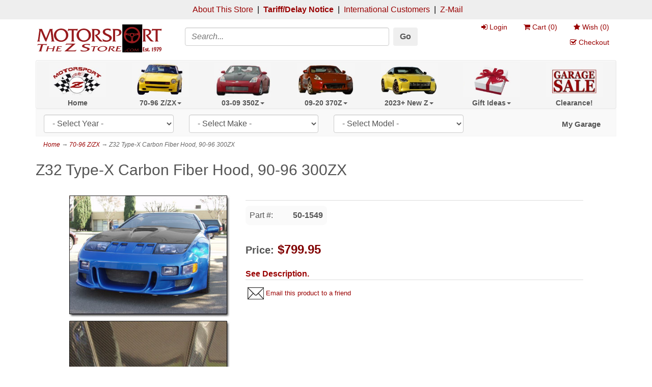

--- FILE ---
content_type: text/html; charset=utf-8
request_url: https://www.thezstore.com/product/7290/z32-type-x-carbon-fiber-hood-90-96-300zx
body_size: 13499
content:



<!DOCTYPE html>
<html lang="en" xmlns="http://www.w3.org/1999/xhtml">
<head>
	<meta http-equiv="Content-Type" content="text/html; charset=utf-8">


<title>Motorsport Auto - The Z Store - Z32 Type-X Carbon Fiber Hood, 90-96 300ZX</title>
<meta name="description" content="Z32 Type-X Carbon Fiber Hood, 90-96 300ZX" />
<meta name="keywords" content="Z32 Type-X Carbon Fiber Hood, 90-96 300ZX" />







<meta http-equiv="X-UA-Compatible" content="IE=edge">
<meta name="viewport" content="width=device-width, initial-scale=1.0">


<!--Xmlpackage 'script.head' -->
<script src="https://www.google.com/recaptcha/api.js" async="" defer></script><script>
						(function(i,s,o,g,r,a,m){i['GoogleAnalyticsObject']=r;i[r]=i[r]||function(){
						(i[r].q=i[r].q||[]).push(arguments)},i[r].l=1*new Date();a=s.createElement(o),
						m=s.getElementsByTagName(o)[0];a.async=1;a.src=g;m.parentNode.insertBefore(a,m)
						})(window,document,'script','//www.google-analytics.com/analytics.js','ga');

						ga('create', 'UA-55365464-1', 'www.thezstore.com');
						
						ga('send', 'pageview');
					</script>
<!--End of xmlpackage 'script.head' -->


<!-- Begin Bundle "~/scripts/_skin_bundle_95ac101101e4ea4287fc5d1fc01ed488" -->
<script src="/scripts/jquery.js"></script>
<script src="/scripts/jquery.adnsfalias.js"></script>
<script src="/skins/default/scripts/APSC.js"></script>
<script src="/skins/default/scripts/ISearch3.js"></script>
<script src="/skins/default/scripts/MyGarage.js"></script>
<script src="/skins/default/scripts/MMYSelector.js"></script>
<script src="/skins/default/scripts/jquery-ui.js"></script>
<!-- End Bundle "~/scripts/_skin_bundle_95ac101101e4ea4287fc5d1fc01ed488" -->


<!-- Begin Bundle "~/skins/default/css/_skin_bundle" -->
<link href="/skins/default/less/bootstrap.css" rel="stylesheet"/>
<link href="/skins/default/less/themestyles.css" rel="stylesheet"/>
<link href="/skins/default/css/font-awesome.css" rel="stylesheet"/>
<link href="/skins/default/css/base.css" rel="stylesheet"/>
<link href="/skins/default/css/social-icons.css" rel="stylesheet"/>
<link href="/skins/default/css/ISearch3.css" rel="stylesheet"/>
<link href="/skins/default/css/APSC.css" rel="stylesheet"/>
<link href="/skins/default/css/custom.css" rel="stylesheet"/>
<link href="/skins/default/css/jquery-ui.css" rel="stylesheet"/>
<!-- End Bundle "~/skins/default/css/_skin_bundle" -->
<!-- not needed script type="text/javascript" src="https://ajax.aspnetcdn.com/ajax/jquery.unobtrusive-ajax/3.2.5/jquery.unobtrusive-ajax.min.js"></!--script-->
<script type="text/javascript">
	var SessionID = '0l3tjnk5i5fzmigtanitddnj';//used in the MMY selector for session tracking via AJAX calls
</script>



<link rel="preload" as="font" href="/skins/default/fonts/fontawesome-webfont.woff2?v=4.5.0">

</head>
<body>
	
				<!--
					PAGE INVOCATION: /product/7290/z32-type-x-carbon-fiber-hood-90-96-300zx
					PAGE REFERRER: 
					STORE LOCALE: en-US
					STORE CURRENCY: USD
					CUSTOMER ID: 0
					AFFILIATE ID: 0
					CUSTOMER LOCALE: en-US
					CURRENCY SETTING: USD
					CACHE MENUS: True
				-->




<!--Xmlpackage 'script.bodyopen' -->

<!--End of xmlpackage 'script.bodyopen' -->

	<!--Xmlpackage 'compunix.sitewidenotice.xml.config' -->
<aside class="sitewideNotice"><p style="text-align: center;">&nbsp;
<!-- <span style="color: #000099;"><strong>Alert! Showroom Open <em>This</em> Monday For Z-CON!</strong></span>
<span style="color: #000000;">&nbsp;|&nbsp;&nbsp;</span> -->
<a href="/topic/stage_one">About This Store</a><span style="color: #000000;">
&nbsp;|&nbsp;&nbsp;</span><!-- <a href="/topic/email">New E-Mails</a><span style="color: #000000;">
&nbsp;|&nbsp;&nbsp;</span> --><a href="/topic/tariffs"><strong>Tariff/Delay Notice</strong></a><span style="color: #000000;">
&nbsp;|&nbsp;&nbsp;</span><a href="/topic/international">International Customers</a><span style="color: #000000;">&nbsp; |&nbsp;&nbsp;</span><a href="/topic/zmail">Z-Mail</a></p></aside>
<!--End of xmlpackage 'compunix.sitewidenotice.xml.config' -->
	<div id="skiptocontent"><a href="#maincontent">Skip to Main Content</a></div>
	<div class="background">
		<div class="body-background">
			<div class="container">
				<div class="row header-row">
					<div class="col-sm-3 logo-wrap">
						<a id="logo" class="logo" href="/" title="Home">
<img src="/skins/default/images/motorsport-auto-logo.png" width="500" height="110" alt="Motorsport - theZstore.com - Est. 1979" />
</a>
					</div>
					<div class="col-sm-5 search-wrap">
						<button type="button" class="navbar-toggle" data-toggle="collapse" data-target="#top-nav-collapse">
							<span class="sr-only">Toggle navigation</span>
							<span class="icon-bar"></span>
							<span class="icon-bar"></span>
							<span class="icon-bar"></span>
						</button>
							<form action="/isearch3" method="get">
		
			<div class="form-group search-form-group">
				<label for="search-box" class="search-box-label sr-only">Search</label>
				<div>
					<input name="searchterm"
						   id="search-box"
						   class="form-control form-control-inline search-box"
						   aria-label="Search"
						   placeholder="Search..."
						   type="text">
				</div>
				
				<button class="btn search-go" type="submit">Go</button>
			</div>
		
	</form>


					</div>
					<div class="col-sm-4 text-right-sm header-cart">
						<ul class="user-links">

	<!-- COMPUNIX -->
	<li class="hidden-md hidden-lg"> 
		<a href="javascript:;" onclick="$('.vehicle-selector').slideToggle();" class="user-link vehicle-link">
			<span aria-hidden="true">
				<i class="fa fa-car"></i>
			</span>
			Vehicle
		</a> 
	</li>

	<li>
			<a href="/account/signin?returnurl=%2Fproduct%2F7290%2Fz32-type-x-carbon-fiber-hood-90-96-300zx" class="user-link log-in-link">
		<span aria-hidden="true">
			<i class="fa fa-sign-in"></i>
		</span>
		Login
	</a>

	</li>
		<li>
				<a id="js-show-cart" href="#" data-toggle="modal" data-target="#minicart-modal" class="user-link" aria-disabled="true" tabindex="-1">
		<span aria-hidden="true">
			<i class="fa fa-shopping-cart"></i>
		</span>
		Cart (<span class="minicart-count js-minicart-count">0</span>)
	</a>



		</li>
			<li class="">
				<a id="js-show-wish" href="#" data-toggle="modal" data-target="#miniwish-modal" class="user-link" aria-disabled="true" tabindex="-1">
		<span aria-hidden="true">
			<i class="fa fa-star"></i>
		</span>
		Wish (<span class="minicart-count js-miniwish-count">0</span>)
	</a>


		</li>
			<li>
			<a id="js-header-checkout-link"
			   href="/checkout?returnurl=%2Fproduct%2F7290%2Fz32-type-x-carbon-fiber-hood-90-96-300zx"
			   class="user-link checkout-link">
				<span aria-hidden="true">
					<i class="fa fa-check-square-o"></i>
				</span>
				Checkout
			</a>
		</li>
</ul>

						<div class="APSCtagline">Automotive <b>Your</b> Way <img src="/Skins/Default/Images/autoparts-shopping-cart-logo.png" /></div>
					</div>
				</div>
				<div class="clearfix"></div>
				<nav>
					<div class="navbar navbar-default topnav" role="navigation">
						
						<div class="navbar-collapse collapse" id="top-nav-collapse">
							<ul class="nav navbar-nav">
								<!--Xmlpackage 'compunix.topmenu.cached.xml.config' -->
<li class="dropdown"><a href="/">Home</a></li>
<li id="295" class="hasSubCats dropdown"><a href="/category/295/70-96-z-zx" title="" class="dropdown-toggle" data-toggle="dropdown" aria-expanded="false">70-96 Z/ZX<span class="caret"></span></a><ul class="dropdown-menu">
    <li><a href="/category/295/70-96-z-zx" title="">70-96 Z/ZX Parts Home
								</a></li>
    <li><a href="/category/780/new-products-amp-more" title="">New Products &amp; More!</a></li>
    <li><a href="/category/221/brake-amp-hub" title="">Brake &amp; Hub</a></li>
    <li><a href="/category/938/car-care-amp-restoration" title="">Car Care &amp; Restoration</a></li>
    <li><a href="/category/303/clutch-amp-drivetrain" title="">Clutch &amp; Drivetrain</a></li>
    <li><a href="/category/347/cooling-system" title="">Cooling System</a></li>
    <li><a href="/category/431/electrical-amp-lighting" title="">Electrical &amp; Lighting</a></li>
    <li><a href="/category/434/emblems-amp-decals" title="">Emblems &amp; Decals</a></li>
    <li><a href="/category/437/emission-control-systems" title="">Emission Control Systems</a></li>
    <li><a href="/category/440/engine-amp-engine-bay" title="">Engine &amp; Engine Bay</a></li>
    <li><a href="/category/458/exterior" title="">Exterior</a></li>
    <li><a href="/category/521/fuel-amp-air-intake-systems" title="">Fuel &amp; Air Intake Systems</a></li>
    <li><a href="/category/567/gifts-apparel-amp-more" title="">Gifts, Apparel, &amp; More</a></li>
    <li><a href="/category/593/headers-amp-exhaust" title="">Headers &amp; Exhaust</a></li>
    <li><a href="/category/616/heating-amp-air-conditioning" title="">Heating &amp; Air Conditioning</a></li>
    <li><a href="/category/637/ignition-tune-up-kits" title="">Ignition / Tune Up Kits</a></li>
    <li><a href="/category/658/interior" title="">Interior</a></li>
    <li><a href="/category/711/lubrication" title="">Lubrication</a></li>
    <li><a href="/category/723/manuals-amp-media" title="">Manuals &amp; Media</a></li>
    <li><a href="/category/1019/steering-amp-suspension" title="">Steering &amp; Suspension</a></li>
    <li><a href="/category/1137/tools-amp-equipment" title="">Tools &amp; Equipment</a></li>
    <li><a href="/category/1173/turbocharging-system" title="">Turbocharging System</a></li>
    <li><a href="/category/1192/v8-conversion" title="">V8 Conversion</a></li>
    <li><a href="/category/1219/weatherstrip-amp-rubber" title="">Weatherstrip &amp; Rubber</a></li>
    <li><a href="/category/1238/wheels-amp-accessories" title="">Wheels &amp; Accessories</a></li>
  </ul>
</li>
<li id="17" class="hasSubCats dropdown"><a href="/category/17/03-09-350z" title="" class="dropdown-toggle" data-toggle="dropdown" aria-expanded="false">03-09 350Z<span class="caret"></span></a><ul class="dropdown-menu">
    <li><a href="/category/17/03-09-350z" title="">03-09 350Z Parts Home
								</a></li>
    <li><a href="/category/773/new-350z-products" title="">New 350Z Products</a></li>
    <li><a href="/category/4/350z-body-kits-amp-wings" title="">350Z Body Kits &amp; Wings</a></li>
    <li><a href="/category/5/350z-books-amp-media" title="">350Z Books &amp; Media</a></li>
    <li><a href="/category/6/350z-brake-clutch-driveline" title="">350Z Brake-Clutch-Driveline</a></li>
    <li><a href="/category/7/350z-car-care-amp-touch-up" title="">350Z Car Care &amp; Touch Up</a></li>
    <li><a href="/category/8/350z-cooling-amp-lubrication" title="">350Z Cooling &amp; Lubrication</a></li>
    <li><a href="/category/9/350z-engine-amp-electrical" title="">350Z Engine &amp; Electrical</a></li>
    <li><a href="/category/10/350z-exterior" title="">350Z Exterior</a></li>
    <li><a href="/category/12/350z-gifts-apparel-amp-more" title="">350Z Gifts, Apparel, &amp; More</a></li>
    <li><a href="/category/13/350z-headers-amp-exhaust" title="">350Z Headers &amp; Exhaust</a></li>
    <li><a href="/category/14/350z-interior" title="">350Z Interior</a></li>
    <li><a href="/category/15/350z-lighting-amp-electrical" title="">350Z Lighting &amp; Electrical</a></li>
    <li><a href="/category/16/350z-lntake-amp-fuel" title="">350Z lntake &amp; Fuel</a></li>
    <li><a href="/category/18/350z-suspension-steering-amp-handling" title="">350Z Suspension, Steering, &amp; Handling</a></li>
    <li><a href="/category/1138/350z-tools-amp-equipment" title="">350Z Tools &amp; Equipment</a></li>
    <li><a href="/category/19/350z-wheels-amp-accessories" title="">350Z Wheels &amp; Accessories</a></li>
  </ul>
</li>
<li id="40" class="hasSubCats dropdown"><a href="/category/40/09-20-370z" title="" class="dropdown-toggle" data-toggle="dropdown" aria-expanded="false">09-20 370Z<span class="caret"></span></a><ul class="dropdown-menu">
    <li><a href="/category/40/09-20-370z" title="">09-20 370Z Parts Home
								</a></li>
    <li><a href="/category/774/new-370z-products" title="">New 370Z Products</a></li>
    <li><a href="/category/21/370z-body-kits-amp-wings" title="">370Z Body Kits &amp; Wings</a></li>
    <li><a href="/category/22/370z-books-amp-media" title="">370Z Books &amp; Media</a></li>
    <li><a href="/category/23/370z-brake-amp-clutch" title="">370Z Brake &amp; Clutch</a></li>
    <li><a href="/category/25/370z-car-care-amp-touch-up" title="">370Z Car Care &amp; Touch Up</a></li>
    <li><a href="/category/27/370z-carbon-fiber" title="">370Z Carbon Fiber</a></li>
    <li><a href="/category/29/370z-cooling-amp-lubrication" title="">370Z Cooling &amp; Lubrication</a></li>
    <li><a href="/category/32/370z-engine-amp-driveline" title="">370Z Engine &amp; Driveline</a></li>
    <li><a href="/category/33/370z-exterior" title="">370Z Exterior</a></li>
    <li><a href="/category/20/370z-gifts-amp-accessories" title="">370Z Gifts &amp; Accessories</a></li>
    <li><a href="/category/35/370z-headers-amp-exhaust" title="">370Z Headers &amp; Exhaust</a></li>
    <li><a href="/category/36/370z-intake-amp-fuel" title="">370Z Intake &amp; Fuel</a></li>
    <li><a href="/category/37/370z-interior" title="">370Z Interior</a></li>
    <li><a href="/category/38/370z-lighting-amp-electrical" title="">370Z Lighting &amp; Electrical</a></li>
    <li><a href="/category/41/370z-suspension-steering-amp-handling" title="">370Z Suspension, Steering, &amp; Handling</a></li>
    <li><a href="/category/42/370z-weatherstrip-amp-rubber" title="">370Z Weatherstrip &amp; Rubber</a></li>
    <li><a href="/category/43/370z-wheels-amp-accessories" title="">370Z Wheels &amp; Accessories</a></li>
  </ul>
</li>
<li id="1283" class="hasSubCats dropdown"><a href="/category/1283/2023-new-z" title="" class="dropdown-toggle" data-toggle="dropdown" aria-expanded="false">2023+ New Z<span class="caret"></span></a><ul class="dropdown-menu">
    <li><a href="/category/1283/2023-new-z" title="">2023+ New Z Parts Home
								</a></li>
    <li><a href="/category/1296/new-nissan-z-sup-sup-products" title="">New Nissan Z<sup>®</sup> Products</a></li>
    <li><a href="/category/1355/new-z-sup-sup-exterior" title="">New Z<sup>®</sup> Exterior</a></li>
    <li><a href="/category/1289/new-z-sup-sup-car-care-amp-touch-up" title="">New Z<sup>®</sup> Car Care &amp; Touch Up</a></li>
    <li><a href="/category/1354/new-z-sup-sup-carbon-fiber" title="">New Z<sup>®</sup> Carbon Fiber</a></li>
    <li><a href="/category/1291/historical-z-books-media" title="">Historical Z Books & Media</a></li>
    <li><a href="/category/1292/motul-fluids-lubricants" title="">Motul™ Fluids & Lubricants</a></li>
    <li><a href="/category/1288/universal-gifts-you-may-like" title="">Universal Gifts You May Like</a></li>
    <li><a href="/category/1286/universal-parts-you-may-want" title="">Universal Parts You May Want</a></li>
    <li><a href="/category/1287/universal-tools-you-may-need" title="">Universal Tools You May Need</a></li>
  </ul>
</li>
<li id="1273" class="hasSubCats dropdown"><a href="/category/1273/gift-ideas" title="" class="dropdown-toggle" data-toggle="dropdown" aria-expanded="false">Gift Ideas<span class="caret"></span></a><ul class="dropdown-menu">
    <li><a href="/category/73/70-96-amp-universal-gifts" title="">70-96 &amp; Universal Gifts</a></li>
    <li><a href="/category/11/350z-gift-guide" title="">350Z Gift Guide</a></li>
    <li><a href="/category/34/370z-gift-guide" title="">370Z Gift Guide</a></li>
  </ul>
</li>
<li id="298"><a href="/category/298/clearance" title="">Clearance!</a></li>
<!--End of xmlpackage 'compunix.topmenu.cached.xml.config' -->
								
								
							</ul>
						</div>
					</div>
				</nav>
				<aside class="vehicle-selector">
					<!--Xmlpackage 'Compunix.TopNav.MMYSelector.xml.config' -->
<form id="MMY_TopNavContainer" class="MMY_TopNavContainer container "><input type="hidden" name="PageID" id="PageID" value="7290"><input type="hidden" name="PageType" id="PageType" value="Home"><div class="row">
    <div id="MMY_YearSelect" class="col-sm-12 col-md-3"><select id="YearSelector" name="Year" onchange="javascript:APSCMMYSelector.GetMakes();"><option value="" selected> - Select Year - </option>
        <option value="1970">1970</option>
        <option value="1971">1971</option>
        <option value="1972">1972</option>
        <option value="1973">1973</option>
        <option value="1974">1974</option>
        <option value="1975">1975</option>
        <option value="1976">1976</option>
        <option value="1977">1977</option>
        <option value="1978">1978</option>
        <option value="1979">1979</option>
        <option value="1980">1980</option>
        <option value="1981">1981</option>
        <option value="1982">1982</option>
        <option value="1983">1983</option>
        <option value="1984">1984</option>
        <option value="1985">1985</option>
        <option value="1986">1986</option>
        <option value="1987">1987</option>
        <option value="1988">1988</option>
        <option value="1989">1989</option>
        <option value="1990">1990</option>
        <option value="1991">1991</option>
        <option value="1992">1992</option>
        <option value="1993">1993</option>
        <option value="1994">1994</option>
        <option value="1995">1995</option>
        <option value="1996">1996</option>
        <option value="2003">2003</option>
        <option value="2004">2004</option>
        <option value="2005">2005</option>
        <option value="2006">2006</option>
        <option value="2007">2007</option>
        <option value="2008">2008</option>
        <option value="2009">2009</option>
        <option value="2010">2010</option>
        <option value="2011">2011</option>
        <option value="2012">2012</option>
        <option value="2013">2013</option>
        <option value="2014">2014</option>
        <option value="2015">2015</option>
        <option value="2016">2016</option>
        <option value="2017">2017</option>
        <option value="2018">2018</option>
        <option value="2019">2019</option>
        <option value="2020">2020</option>
        <option value="2023">2023</option>
        <option value="2024">2024</option>
        <option value="2025">2025</option></select></div>
    <div id="MMY_MakeSelect" class="col-sm-12 col-md-3"><select id="MakeSelector" name="Make" onchange="javascript:APSCMMYSelector.GetModels();"><option value="" selected> - Select Make - </option></select></div>
    <div id="MMY_ModelSelect" class="col-sm-12 col-md-3"><select id="ModelSelector" name="Model" onchange="javascript:APSCMMYSelector.SetMMYSelection();"><option value="" selected> - Select Model - </option></select></div>
    <div class="col-sm-4 col-md-3 MyGarage" id="MyGarage"><div class="vehicle-selector-my-garage" id="my-garage-container"><button class="collapsed" aria-expanded="false" aria-controls="my-garage-list" type="button" data-target="#my-garage-list" data-toggle="collapse">My Garage</button><ul id="my-garage-list" class="collapse" aria-expanded="false">
    <li><a>Select a vehicle first</a></li>
  </ul>
</div></div>
  </div>
</form>
<!--End of xmlpackage 'Compunix.TopNav.MMYSelector.xml.config' -->
				</aside>
				<div class="notices">
					
				</div>
					<div role="region" aria-label="breadcrumbs" class="breadcrumb">

		<span class="SectionTitleText"><a class="SectionTitleText" href="/category/295/70-96-z-zx">70-96 Z/ZX</a> &rarr; Z32 Type-X Carbon Fiber Hood, 90-96 300ZX</span>
	</div>

				<div id="maincontent" class="main-content-wrapper">
					<!-- Contents start -->
					<main>
						



	<!--Xmlpackage 'product.compunixapsc.xml.config' -->
<div class="page-wrap product-page tabbed-product-page" itemscope="" itemtype="https://schema.org/Product"><span itemprop="manufacturer" itemscope="" itemtype="https://schema.org/Organization"><meta itemprop="name" content="Manufacturer">
    <meta itemprop="url" content="https://www.thezstore.com/manufacturer/1/manufacturer"></span><meta itemprop="url" content="https://www.thezstore.com/product/7290/z32-type-x-carbon-fiber-hood-90-96-300zx">
  <h1 class="product-page-header" itemprop="name">Z32 Type-X Carbon Fiber Hood, 90-96 300ZX</h1>
  <div class="product-page-top row">
    <div class="col-sm-4 product-image-column"><div class="image-wrap product-image-wrap"><div id="divProductPicZ7290" style="display:none">
</div>
<div class="medium-image-wrap" id="divProductPic7290">
<img id="ProductPic7290" name="z32-type-x-carbon-fiber-hood-90-96-300zx" class="product-image img-responsive medium-image" src="/images/product/medium/7290.jpg" alt="Z32 Type-X Carbon Fiber Hood, 90-96 300ZX" /><input type="hidden" id="popupImageURL" value="%2fimages%2fproduct%2fmedium%2f7290.jpg" /></div>
<div class="image-controls"></div></div><script src="/scripts/slick/slick.min.js"></script><link href="/scripts/slick/slick.css" rel="stylesheet">
      <link href="/scripts/slick/slick-theme.css" rel="stylesheet"><script>
									
									$( document ).ready(function() {
									
										if ($('.product-gallery-items').length) { // if multiple images
											// thumbnail button's to a's ---------
											$('.product-gallery-item').each(function() {
													var largeImage = $(this).find('img').attr('src').split('/')[4].slice(0, -4); // get image name
													$(this).find('button').replaceWith('<a href="/images/product/large/' + largeImage + '_.jpg">' + $(this).find('button').html() + '</a>')
											});

											// product gallery -------------------------
											$('.product-gallery-items').slickLightbox({slick:{lazyLoad:'anticipated', touchThreshold:20, speed:300}});

											// main image triggers gallery --------
											$('.medium-image-wrap button').removeAttr("onclick");
											$('.medium-image-wrap button').on('click', function() {
													$('.product-gallery-item:first-of-type a').trigger('click');
											});											
										}
										else { // if one image
											// main image to a's
											$('.medium-image-wrap').each(function() {
													//var largeImage = $(this).find('img').attr('src').split('/')[4].slice(0, -4); // get image name
													var largeImage = $(this).find('img').attr('src').split('/')[4]; // get image name
													//$(this).find('button').replaceWith('<a href="/images/product/large/' + largeImage + '.jpg">' + $(this).find('button').html() + '</a>')
													$(this).find('button').replaceWith('<a href="/images/product/large/' + largeImage + '">' + $(this).find('button').html() + '</a>')
											});

											// gallery
											$('.medium-image-wrap').slickLightbox({slick:{touchThreshold:20, speed:300}});											
										}
									
										// variant gallery
										$('#variant-info-wrap').slickLightbox({itemSelector:'.variant-info > img', src:'data-largeurl'});
									
									});
								</script></div>
    <div class="col-sm-8 product-info-column">
      <div class="product-info-wrap">
        <div id="product-options-wrap" class="product-options form-group" style="display:none;"><label id="variant-options-label" class="variant-options-label" for="variantSelector">Options:</label> <select id="variantSelector" name="variants" onchange="$('img.imgSpinner').show(); updateVariantInfo(this.value); window.location.href = window.location.protocol + '//' + window.location.host + window.location.pathname + '?variantid='+this.value;" class="form-control"><option value="7290" selected> (50-1549)</option></select><img src="/images/spinner.gif" class="imgSpinner"></div>
        <div id="variant-info-wrap" class="variant-info-wrap">
          <div id="variant-info-7290" class="variant-info" style="display: block;">
            <h5 class="variantPartAvailability"><span>Part #:</span><span>50-1549</span><br></h5>
            <div class="variant-price" itemprop="offers" itemscope="" itemtype="https://schema.org/Offer"><span itemprop="itemOffered" itemscope="" itemtype="https://schema.org/Product"><span itemprop="weight" itemscope="" itemtype="https://schema.org/QuantitativeValue"><meta itemprop="value" content="270.00">
                  <meta itemprop="unitText" content="lbs"></span><meta itemprop="sku" content="50-1549">
                <meta itemprop="productID" content="7290">
                <link itemprop="itemCondition" href="https://schema.org/NewCondition"></span><link itemprop="availability" href="https://schema.org/OutOfStock"><div class="price-wrap"><div class="variant-price"><span>Price:</span> $799.95</div> <meta itemprop="price" content="799.9500"/><meta itemprop="priceCurrency" content="USD"/></div></div>
            <div class="add-to-cart-wrap"><b><font color="990000">See Description.</font></b></div>
          </div>
        </div><!-- nothing -->
				<div class='email-a-friend-wrap'>
					<a href='/product/emailproduct/7290' class='email-a-friend-link'>
						Email this product to a friend
					</a>
				</div></div>
    </div>
  </div>
  <ul class="nav nav-tabs" role="tablist">
    <li class="nav-item"><a href="#productDescription" id="descriptionTab" class="nav-link" data-toggle="tab" role="tab" aria-controls="productDescription">Description</a></li>
    <li class="nav-item"><a href="#relatedProducts" id="relatedTab" class="nav-link" data-toggle="tab" role="tab" aria-controls="relatedProducts">Related Items</a></li>
    <li class="nav-item"><a href="#fitments" id="fitmentsTab" class="nav-link" data-toggle="tab" role="tab" aria-controls="fitments">
											Fitments
										</a></li>
  </ul>
  <div id="tabContent" class="tab-content">
    <div id="productDescription" class="tab-pane fade" itemprop="description" role="tabpanel" aria-labelledby="descriptionTab"><!-- added@october 16, 2007 --><!-- 501549 --><strong><span>Temporarily Will Call Only. See Below.</span></strong><br />
<br />
<strong>Description:</strong><br />
This custom carbon fiber hood makes a bold and unique performance statement. It is a direct bolt-on, includes the hood latch bracket, and has a full factory underlining.<br />
<br />
<strong>Shipping Restriction:</strong><br />
We are temporarily unable to ship hoods at this time; however, we can order them in stock if you are planning to be in the Southern California area. If you do plan to be in the area and would like to pick one up, please give us a call at (714)639-2620 for more information or to place your order.<br />
<br />
<strong>Model Guide:</strong><br />
Nissan 300ZX<br />
<br />
<strong>Code Guide:</strong><br />
Nissan Z32<br />
<br />
<strong>Year Guide:</strong><br />
1990, 1991, 1992, 1993, 1994, 1995, 1996<br />
<br /></div>
    <div id="relatedProducts" class="tab-pane fade" role="tabpanel" aria-labelledby="relatedTab"><div class="related-products other-products-wrap">
  <h2 class="group-header related-items-header other-products-header">Related Items</h2>
  <div class="screen-reader-only">1 Total Related Items</div>
  <p class="related-teaser">
  </p>
  <div role="list">
    <ul class="product-listing grid">
      <li class="single-product-layout col-lg-3 col-md-4 col-sm-6 col-xs-12">
        <meta itemprop="mpn" content="50-1548"><span itemprop="weight" itemscope="" itemtype="https://schema.org/QuantitativeValue"><meta itemprop="value" content="270.00">
          <meta itemprop="unitText" content="lbs"></span><link itemprop="itemCondition" href="https://schema.org/NewCondition">
        <meta itemprop="sku" content="50-1548">
        <meta itemprop="productID" content="7291"><span itemprop="manufacturer" itemscope="" itemtype="https://schema.org/Organization"><meta itemprop="name" content="Manufacturer">
          <meta itemprop="url" content="https://www.thezstore.com/manufacturer/1/manufacturer"></span><meta itemprop="name" content="Z32 Type-X Fiberglass Hood, 90-96 300ZX">
        <meta itemprop="description" content="<!-- added@october 16, 2007 --><!-- 501548 --><strong><span style=&quot;color: #990000;&quot;>Temporarily Will Call Only. See Below.</span></strong><br />&#xD;&#xA;<br />&#xD;&#xA;<strong>Description:</strong><br />&#xD;&#xA;This custom fiberglass hood looks aggressive without being gaudy. It is a direct bolt-on, includes the hood latch bracket, and has a full factory underlining.<br />&#xD;&#xA;<br />&#xD;&#xA;<strong>Shipping Restriction:</strong><br />&#xD;&#xA;We are temporarily unable to ship hoods at this time; however, we can order them in stock if you are planning to be in the Southern California area. If you do plan to be in the area and would like to pick one up, please give us a call at (714)639-2620 for more information or to place your order.<br />&#xD;&#xA;<br />&#xD;&#xA;<strong>Protective Coating:</strong><br />&#xD;&#xA;The fiberglass items in this kit have a gel coating to protect the fiberglass <em>itself</em> from scratches. It is not a finish coat. Your paint professional will sand down the coating prior to final priming and painting. You will notice scratching in this surface, which is exactly what it was designed to do, to take any scratching that can occur in production, transport, storage, handling, and shipping, keeping the fiberglass from being damaged. Please let us know if you have any questions.<br />&#xD;&#xA;<br />&#xD;&#xA;<strong>Model Guide:</strong><br />&#xD;&#xA;Nissan 300ZX<br />&#xD;&#xA;<br />&#xD;&#xA;<strong>Code Guide:</strong><br />&#xD;&#xA;Nissan Z32<br />&#xD;&#xA;<br />&#xD;&#xA;<strong>Year Guide:</strong><br />&#xD;&#xA;1990, 1991, 1992, 1993, 1994, 1995, 1996<br />&#xD;&#xA;<br />">
        <meta itemprop="url" content="https://www.thezstore.com/product/7291/z32-type-x-fiberglass-hood-90-96-300zx">
        <div class="productimage"><a href="/product/7291/z32-type-x-fiberglass-hood-90-96-300zx"><img id="ProductPic2139" name="" class="product-image icon-image img-responsive" loading="lazy" height="200" width="200" src="/images/product/icon/7291.jpg" alt="Z32 Type-X Fiberglass Hood, 90-96 300ZX"></a></div>
        <div class="productname"><a href="/product/7291/z32-type-x-fiberglass-hood-90-96-300zx">Z32 Type-X Fiberglass Hood, 90-96 300ZX</a></div>
        <div class="productprice"><div class="price-wrap"><div class="variant-price"><span>Price:</span> $574.95</div> <meta itemprop="price" content="574.9500"/><meta itemprop="priceCurrency" content="USD"/></div></div>
        <div class="manufactrerpartnumber">50-1548</div>
      </li>
    </ul>
  </div>
</div></div>
    <div id="fitments" class="tab-pane fade" role="tabpanel" aria-labelledby="fitmentsTab">
      <h4>Some parts may not fit every version of every year listed. See product Title &amp; Description for any application breakdowns or customization options, and contact us with any questions.</h4>
      <ul class="productFits"><li>1990 Nissan 300ZX-Z32</li>
<li>1991 Nissan 300ZX-Z32</li>
<li>1992 Nissan 300ZX-Z32</li>
<li>1993 Nissan 300ZX-Z32</li>
<li>1994 Nissan 300ZX-Z32</li>
<li>1995 Nissan 300ZX-Z32</li>
<li>1996 Nissan 300ZX-Z32</li></ul>
    </div>
  </div><!-- Begin Bundle "~/scripts/_bootstrappedwcagtabs_bundle_ae74264cc911d68fc32d08342c71d5e0" -->
<script src="/scripts/bootstrappedWcagTabs.js"></script>
<!-- End Bundle "~/scripts/_bootstrappedwcagtabs_bundle_ae74264cc911d68fc32d08342c71d5e0" --><div class="product-page-footer"></div>
  <div class="prop65"><em><span style="color: #990000;">Attention California Customers:</span></em><br><img alt="" src="/images/tzs/store/graphics/00000001/warning.jpg"><strong>WARNING:</strong> Cancer and Reproductive Harm - <a href="https://www.P65Warnings.ca.gov" target="blank">www.P65Warnings.ca.gov</a>.
</div>
</div>	<!--End of Xmlpackage 'product.compunixapsc.xml.config' -->
	<script>
		$('.addinstalltocart .add-to-cart').html('Buy It Installed®');
		//$('.addinstalltocart .add-to-cart-form').attr('action','NEW PATH');
	</script>

					</main>
					<!-- Contents end -->
				</div>
			</div>
		</div>
		<footer>
			<div class="footer-wrapper">
				<div class="container">
					<div class="row footer-row">
						<div class="row">
<div class="col-sm-12 col-md-3">
<div class="list-wrapper">
<h3 class="footer-heading"><strong>Motor<span style="color: #990000;">sport</span> Auto</strong></h3>
<div class="footer-list">
<div>1139 W Collins Ave</div>
<div>Orange, CA 92867</div>
<div><a href="tel:7146392620">(714)639-2620</a></div>
<div><em>Sales Department Hours:</em><br />
Tuesday-Friday 9-5 (PT),<br />
</div>
<div><a href="mailto:info@thezstore.com">info@thezstore.com</a></div>
<!-- **********holiday notice graphics************ -->
<!-- <div>
<br />
<a href="/topic/holiday"><img alt="Independence Day" src="/Images/tzs/Topics/2025-independence-day.png" /></a></div> -->
<!-- <div>
<br />
<a href="/topic/holiday_shipping"><img alt="2024 Holiday Shipping" src="/Images/tzs/Topics/holiday-shipping2.png" /></a></div> -->
<!-- *********end holiday notice graphics*********** -->
</div>
</div>
</div>
<div class="col-sm-12 col-md-3">
<div class="list-wrapper">
<h3 class="footer-heading"><span style="color: #990000;">Notices</span></h3>
<div class="footer-list">
<div><span style="color: #990000;"><a href="/topic/stage_one">This New Website</a>!</span></div>
<div><a href="/topic/covid">Covid 19 Updates</a></div>
<div><a href="/topic/email">E-Mail&nbsp;Notice</a></div>
<div><a href="/topic/hours">Current Hours</a></div>
<div><a href="/topic/shipping_update">Shipping Update</a></div>
<div><a href="/topic/holiday">Holiday Notice</a></div>
<!-- <a href="/topic/holiday"><strong><span style="color: #990000;">Holiday Notice</span></strong></a></div>
<a href="/topic/holiday">Holiday Notice</a></div> -->
</div>
</div>
</div>
<div class="col-sm-12 col-md-3">
<div class="list-wrapper">
<h3 class="footer-heading">Help</h3>
<div class="footer-list">
<div><a href="/account">Your Account</a><br />
<a href="/topic/contact_us">Contact Us</a></div>
<!-- <div><a href="/contactus">Contact Form</a></div> -->
<div><a href="/topic/international">International Customers</a></div>
<div><a href="/topic/reconnect"><span style="color: #990000;"><em>Reconnect With Your <br />
Legacy Account</em></span></a><br />
<a href="/topic/search">Finding Parts</a></div>
</div>
</div>
</div>
<!-- additional column test -->
<div class="col-sm-12 col-md-3">
<div class="list-wrapper">
<h3 class="footer-heading">Information</h3>
<div class="footer-list">
<div><a href="/topic/help" target="_self">Z Store Information</a></div>
<div>
<div><a href="/topic/security">Security &amp; Privacy</a></div>
<div><a href="/topic/returns">Return Policy</a></div>
<div><a href="/sitemap">Site Map</a><br />
<a href="/topic/careers">Careers</a><br />
<a href="/topic/zmail">Z-Mail</a></div>
</div>
</div>
</div>
</div>
</div>
						<div class="clearfix"></div>
					</div>
					<div class="copyright-row">
						<div class="copyright">
							© Motorsport Auto 1979-2025. All Rights Reserved.&nbsp;Images used may not exactly match your specific application, or brand &amp; current appearance of part available. Prices are subject to change. Nissan, Datsun, and all other manufacturer names mentioned throughout this website are registered trademarks of their respective companies, and are used solely for descriptive purposes.
						</div>
					</div>
				</div>
			</div>
		</footer>
	</div>
	<!-- Minicart modal -->
	



<div class="minicart-wrap">
	<div id="minicart-modal" class="modal minicart-modal" data-keyboard="true" tabindex="-1">
		<div class="modal-dialog" role="region" aria-label="modal dialog">
			<div class="modal-content">
				<div class="modal-header">
						<a href="#" class="switch-mini-link js-switch-to-miniwish off">
							<span aria-hidden="true">
								<i class="fa fa-angle-left"></i>
							</span>
							View wishlist
						</a>
					<button type="button" class="close" data-dismiss="modal" aria-label="Close">
						<span aria-hidden="true">
							<i class="fa fa-times-circle-o"></i>
						</span>
					</button>
					<h2 class="minicart-title modal-title">
						Shopping Cart:
						<span class="minicart-title-count js-cart-title-count">0</span>
						<span class="minicart-items-label js-cart-count-label">
Items						</span>
					</h2>
				</div>
				<div class="modal-body">
					<div class="minicart-content-wrap">
						<div class="minicart-message-area js-minicart-message-area">
							
						</div>
						<div class="minicart-contents js-minicart-contents">
							
	<div class="empty-mini-cart-text">
		Your shopping cart is currently empty. Need help finding the right part? Just <a href="/topic/contact_us">contact us</a>!
	</div>

						</div>
					</div>
				</div>
				<div class="modal-footer minicart-footer">
					<div class="row">
						<div class="col-sm-6 text-left-sm">
							<div class="minicart-discount off">
								Discounts:
								<span class="minicart-discount js-minicart-discount"></span>
							</div>
							<div class="minicart-total-area">
								<div class="minicart-total-wrap">
									Total:
									<span class="minicart-total js-minicart-total">$0.00</span>
								</div>
									<div class="minicart-save-Link">
										<a href="#" id="minicart-save-button" class="update-total-link">Update Totals</a><br />(Note: Items expire after 60 days)</a>
									</div>
							</div>
						</div>
						<div class="col-sm-6">
							<button type="button" id="minicart-close-button" class="btn btn-default close-minicart-button">Close</button>
							<button type="button" id="minicart-checkout-button" class="btn btn-primary minicart-checkout-button" data-return-url="/product/7290/z32-type-x-carbon-fiber-hood-90-96-300zx">Checkout</button>
						</div>
					</div>
				</div>
			</div>
		</div>
	</div>
</div>


	<!-- Miniwish modal -->
	<div class="minicart-wrap">
	<div id="miniwish-modal" class="modal minicart-modal" data-keyboard="true" tabindex="-1">
		<div class="modal-dialog" role="region" aria-label="modal dialog">
			<div class="modal-content">
				<div class="modal-header">
						<a href="#" class="switch-mini-link js-switch-to-minicart off">
							<span aria-hidden="true">
								<i class="fa fa-angle-left"></i>
							</span>
							View cart
						</a>
					<button type="button" class="close" data-dismiss="modal" aria-label="Close">
						<span aria-hidden="true">
							<i class="fa fa-times-circle-o"></i>
						</span>
					</button>
					<h2 class="minicart-title modal-title">
						Your Z Wishlist:
						<span class="minicart-title-count js-wish-title-count">0</span>
						<span class="minicart-items-label js-wish-count-label">
Items						</span>
					</h2>
				</div>
				<div class="modal-body">
					<div class="minicart-content-wrap">
						<div class="minicart-message-area js-miniwish-message-area">
							
						</div>
						<div class="minicart-contents js-miniwish-contents">
								<div class="empty-mini-cart-text">
		Your wish list is currently empty.
	</div>

						</div>
					</div>
				</div>
				<div class="modal-footer minicart-footer">
					<div class="row">
						<div class="col-sm-6 text-left-sm">
							<div class="minicart-total-area">
								<div class="minicart-total-wrap">
									Total:
									<span class="minicart-total js-miniwish-total">$0.00</span>
								</div>
									<div class="minicart-save-Link">
										<a href="#" id="miniwish-save-button" class="update-total-link">Update Totals</a><br />(Note: Items expire after 60 days)</a>
									</div>
							</div>
						</div>
						<div class="col-sm-6">
							<button type="button" id="miniwish-close-button" class="btn btn-default close-miniwish-button">Close</button>
							<button type="submit"
								data-url="/minicart/movealltocart"
								id="miniwish-move-all-to-cart"
								class="btn btn-primary minicart-checkout-button js-wishlist-button off">
								Move all to Cart
							</button>
						</div>
					</div>
				</div>
			</div>
		</div>
	</div>
</div>


	<!-- Minicart and miniwish resources (javascript and overlay html) -->
		<div class="minicart-loading-overlay js-minicart-loading-overlay off">
		<div class="minicart-overlay"></div>
		<div class="minicart-loading">
			<div class="minicart-loading-message js-minicart-loading-message">Loading...</div>
			<div class="loading-animation loading-style-dark"></div>
		</div>
	</div>
<!-- Begin Bundle "~/scripts/_skin_bundle_2a59354f3da09b60835d68828d972922" -->
<script src="/scripts/minicart.js"></script>
<!-- End Bundle "~/scripts/_skin_bundle_2a59354f3da09b60835d68828d972922" --><script type="text/javascript">
		adnsf$.minicart.initialize(
		{
			minicart_DeleteWaitMessage: "Deleting...",
			miniwish_MoveSingleMessage: "Moving item to cart.",
			miniwish_MoveAllMessage: "Moving all items to cart.",
			minicart_UpdateFailureMessage: "Sorry, there was an error updating your cart.",
			miniwish_UpdateFailureMessage: "Sorry, there was an error updating your wishlist.",
			minicart_CountLabel: "Items",
			minicart_CountLabelSingular: "Item",
			checkoutUrl: "/checkout",
			loginUrl: "/account/signin"
		});
		adnsf$.minicart.cartEnabled = true;
		adnsf$.minicart.wishEnabled = true;
		adnsf$.minicart.onCheckoutPage = false;
	</script>


	




<script type="text/javascript">
		window.postalCodeRegexConfiguration = {
			postalCodeRegexMapUrl: "/country/postalcoderegexmap",
		};
	</script>


<!-- Begin Bundle "~/scripts/_skin_bundle_c0ebb8a8dc8e8894015b81f78b59e922" -->
<script src="/skins/default/scripts/bootstrap.js"></script>
<script src="/scripts/addtocart.js"></script>
<script src="/scripts/jquery.validate.js"></script>
<script src="/scripts/validationoptions.js"></script>
<script src="/scripts/jquery.validate.unobtrusive.js"></script>
<script src="/scripts/jquery.validate.bootstrap.js"></script>
<script src="/scripts/validate.postalcoderegexlookup.js"></script>
<script src="/scripts/validate.creditcardformat.js"></script>
<script src="/scripts/validate.creditcardfutureexpirationdate.js"></script>
<script src="/scripts/validate.requirechecked.js"></script>
<script src="/scripts/whatsthis.js"></script>
<script src="/scripts/modalLogic.js"></script>
<!-- End Bundle "~/scripts/_skin_bundle_c0ebb8a8dc8e8894015b81f78b59e922" -->

<script type="text/javascript">
		adnsf$.initializeAddToCartForms(
		{
			ajaxAddToCartUrl: "/minicart/ajaxaddtocart",
			ajaxAddKitToCartUrl: "/minicart/ajaxaddkittocart",
			addToCartMessage: "Adding to cart",
			addToWishMessage: "Adding to wishlist",
			invalidQuatityMessage: "Please enter a valid quantity",
			addToCartFailureMessage: "Your item was not added to the cart because of an error",
			addToWishFailureMessage: "Your item was not added to the wishlist because of an error",
			checkoutUrl: "/checkout",
			loginUrl: "/account/signin"
		});

		adnsf$.validator.unobtrusive.adapters.addSingleVal('min', 'val');
	</script>






<!--Xmlpackage 'script.bodyclose' -->

<!--End of xmlpackage 'script.bodyclose' -->



<!--Xmlpackage 'compunix.controller' -->

<!--End of xmlpackage 'compunix.controller' -->

<script>
function ZStorePreselectMake()
{
    var hasOption = $('#MakeSelector option[value="Nissan"]');
    if (hasOption.length == 0) {
        //alert('No such option');
	hasOption = $('#MakeSelector option[value="Datsun"]');
	if (hasOption.length == 0) { }
	else {
		$('#MakeSelector')
    			.val('Datsun')
    			.trigger('change');
	}
    } else {
        $('#MakeSelector')
    		.val('Nissan')
    		.trigger('change');
    }
}
/*
$('#MakeSelector')
    .val('Nissan')
    .trigger('change');
*/

$("span.SectionTitleText").prepend("<a href='/'>Home</a> &rarr; ");
</script>

</body>
</html>


--- FILE ---
content_type: text/css
request_url: https://www.thezstore.com/skins/default/css/ISearch3.css
body_size: 2041
content:

/*------------------------------------------------------------- ISEARCH3 ---------------------------------------------------------------*/
.searchbarheader
{
	box-shadow: inset 1px 1px #fff;
	border-radius: 4px;
	background-color: #f5f5f5;
	border-color: rgba(204, 204, 204, 0.36);
}

/*.crumbs
{
}

	.crumbs .crumb
	{
		border: 1px black solid;
		width: auto;
		display: inline-flex;
		border-radius: 4px;
		padding: 3px;
		margin: 1px;
		text-align: center;
	}

		.crumbs .crumb i
		{
			color: red;
			font-size: smaller;
			cursor: pointer;
		}*/

/*--- active filters ----------------*/
.crumbs {
	display: flex;
	flex-wrap: wrap;
	margin: 0 0 .5em;
}

	/*--- item ---*/
	.crumbs .crumb {
		padding: .3em .5em;
		background-color: #f6f6f6;
		border: 1px solid #d4d4d4;
		margin: 0 .5em .5em 0;
		font-size: 0.9em;
	}

		/*--- icon ---*/
		.crumbs .crumb i {
			color: #337ab7;
			margin: .3em 0 0 .4em
		}


.navbardisplayitem
{
	padding: 3px;
	margin: 0px;
	border: 1px dashed gray;
	border-radius: 3px;
}
/*-------------------------------------------- FILTERS --------------------------------------------------------*/
legend.filterToggle { display: none; }

@media (min-width:350px) and (max-width:767px) {
	legend.filterToggle {
		margin-bottom: 10px;
		display: block;
		cursor: pointer;
		color: #555;
	}
	#ISearch3FilterForm {
		display: none;
	}
}

	#ISearch3FilterForm {
		border: 0;
		background-color: #f6f6f6;
		padding: 1em;
	}

	.filterholder {
		border-right: 0px solid #D2D2D2;
	}


	.filtercontainer {
		padding: 0;
		margin: 0;
		border: 0;
		border-radius: 10px;
		background: none repeat scroll 0 0 #f6f6f6;
	}

		.filtercontainer .filtertitle {
			padding: 0;
			font-weight: normal;
			font-size: 20px;
			text-align: left;
			padding-left: 5px;
		}

		.filtercontainer .filterlist {
			color: #337ab7;
			margin-bottom: 5px;
			margin-top: 5px;
			list-style: none;
			background: none repeat scroll 0 0 #fff;
			border-radius: 5px;
			display: block;
			margin-bottom: 10px;
			padding: 5px 10px 10px 10px;
			vertical-align: top;
			max-height: 300px;
			overflow: auto;
			white-space: nowrap;
		}

			.filtercontainer .filterlist .singlefilter {
				font-size: 0.9em;
			}

	.filterclear {
		float: right;
		text-align: right;
		cursor: pointer;
	}

	.filtercontainer .filtersearch {
		width: 100%;
		border-radius: 5px 5px 0 0;
	}

	.singlefilter input {
		margin-right: 5px;
	}

		.singlefilter input[type=text] {
			width: 70%;
		}

		.singlefilter input[type=button] {
			width: 26%;
			padding: 0px;
			height: 26px;
			margin: 0px;
			float: right;
			font-size: 0.9em;
		}

	.entitychecktext i {
		background-color: yellow;
	}

	#ISearch3PriceSlider-Container input {
		position: absolute;
		border: none;
		padding-left: 10px;
		background: #f6f6f6;
		width: calc(100% - 145px);
		font-size: 0.85em;
		margin-top: 2px;
	}

	#ISearch3PriceSlider-Container .reset-slider-link {
		float: right;
		font-size: 0.6em;
		margin-top: 0.6em;
		cursor: pointer;
	}
	/*-------------------------------------------- FILTERS --------------------------------------------------------*/
	/*-------------------------------------------- CONTROLS -------------------------------------------------------*/
	div#pagecontrols {
		margin: 0.5em 0;
		background: #f5f5f5;
		/*border-radius: 0.5em;*/
		padding: 0.35em;
		font-size: 0.85em;
	}

		div#pagecontrols .navbardisplayitem {
			cursor: pointer;
			margin-left: 0.2em;
		}

		div#pagecontrols b {
			float: left;
		}

		div#pagecontrols #SecondsCount {
			font-size: 0.8em;
		}

	.AddAllButton {
		font-size: 10px;
		padding: 5px;
	}
	/*-------------------------------------------- CONTROLS -------------------------------------------------------*/
	/*-------------------------------------------- PRODUCT --------------------------------------------------------*/
	.pagebrake {
		text-align: center;
		border-bottom: 1px dotted #c2c2c2;
		margin-top: 5px;
		margin-bottom: 5px;
	}

		.pagebrake span {
			font-size: 0.6em;
			color: #606060;
		}

	ul.condensed {
		margin-top: 1.5em;
		list-style: none;
	}

		ul.condensed li {
			display: inline-block;
			width: 100%;
		}

		ul.condensed .single-product-layout .productsku {
			color: #909090;
			font-size: 0.8em;
			margin-left: 1em;
			float: left;
		}

	ul.grid {
		margin: 0;
		padding: 0;
		list-style: none;
		text-align: center;
	}

		ul.grid .single-product-layout {
			padding: 0.5em;
			display: inline-block;
			vertical-align: top;
		}

			ul.grid .single-product-layout .productimage a img {
				margin: auto;
			}

			ul.grid .single-product-layout .productname {
				/*min-height: 3em;*/
				margin-top: 0.35em;
				line-height: 1.3em;
			}


			ul.grid .single-product-layout .add-to-cart-quantity .quantity-field {
				height: 2em;
				width: 3em;
			}

			ul.grid .single-product-layout .productprice {
				margin-top: 0.5em;
			}

				ul.grid .single-product-layout .productprice .regular-price {
					margin-bottom: 0;
				}

	ul.list {
		padding: 0;
		margin: 0;
		margin-top: 1.5em;
		list-style: none;
	}

		ul.list li {
			display: inline-block;
			width: 100%;
			padding: 0.5em;
		}

			ul.list li div {
				display: inline-block;
				float: left;
				margin-right: 0.5em;
			}

				ul.list li div.productsku, ul.list li div.productaddtocartform {
					width: 75%;
				}

				ul.list li div.productimage {
					width: 20%;
				}

	/*-------------------------------------------- TSEARCH --------------------------------------------------------*/
	.tsearch_results {
		width: 100%;
		border: solid 1px #999999;
		border-radius: 4px;
		display: none;
		position: absolute;
		top: 100%;
		background-color: #f9f9f9;
		line-height: 1;
		z-index: 1000;
		margin: .1em 0 0;
	}

		.tsearch_results ul {
			max-height: 70vh;
			margin: 0;
			padding: 0 5px;
			overflow-y: auto
		}

			.tsearch_results ul li {
				display: flex;
				align-items: center;
				list-style: none;
				padding: 4px 0;
				border-top: solid 1px #d2d2d2;
				overflow: hidden;
			}

				.tsearch_results ul li:first-child {
					border: 0
				}

				.tsearch_results ul li a, .tsearch_results ul li a:visited {
					text-decoration: none;
				}

					.tsearch_results ul li a:hover {
						text-decoration: underline;
					}

					.tsearch_results ul li a z {
						color: Red;
						font-size: 100%;
					}

				.tsearch_results ul li.tSearchEntityHeader {
					font-weight: bold;
					padding: 10px 0 0 0;
				}

				.tsearch_results ul li img {
					max-width: 40px;
					margin: 0 .5em 0 0;
				}

		.tsearch_results .tSearchTopX {
			float: left;
			padding: 3px;
			color: #666666;
		}

		.tsearch_results .tSearchViewAll {
			float: right;
			padding: 3px;
			color: #666666;
		}

		.tsearch_results .tSearchClose {
			float: right;
			cursor: pointer;
			margin: 2px 5px 2px 0px;
		}


--- FILE ---
content_type: text/css
request_url: https://www.thezstore.com/skins/default/css/custom.css
body_size: 3022
content:
ul.grid .single-product-layout .productname {
    min-height: 2.5em;
}

.APSCtagline {display: none;}

a {
    color: #990000;
}

.kit-product-page-top .product-description { font-size: 0.9em; }

.kit-summary .kit-base-price { display: none; } 

.product-ManufacturerPartNumber {
    border-top: solid 2px #990000;
    margin-top: 2em;
    padding-top: 0.75em;
    padding-bottom: 0.5em;
    border-bottom: solid 2px #990000;
    margin-bottom: 1em;
}
.product-ManufacturerPartNumber div {
    display: inline-block;
    width: 110px;
}

.kit-add-to-cart-button-wrap .btn-primary { 
    background-color: #990000;
    padding: 12px 32px; }

.kit-add-to-cart-button-wrap .add-to-wishlist {
font-size: 0.75em;
    box-shadow: inset 1px 1px 0 rgba(255,255,255,.52);
    padding: 8px 10px 5px 10px; 
}

.kit-cart-form .form-control.quantity-field {
    width: 60px !important;
}

.kit-panel-heading div button { border: 0; padding: 0; background: inherit; }

.kit-group .panel-body { padding-bottom: 0; }

.kit-form-group .radio { display: inline-block; margin-right: 1em; }

.btn-primary {
    background-color: #990000;
}

#account-header-links .page-links a[href='#OrderHistory'], #order-history-wrap { display: none; }

.productimage {
    min-height: 140px;
}

.okay-to-email { display: none; }
.VinLookup { visibility: hidden; }


/*--- PRODUCT LISTING -------------------------*/
.product-listing.grid {display:grid;grid-template-columns:repeat(auto-fit, minmax(14em, 1fr));grid-template-columns:repeat(auto-fill, minmax(min(100%/3, max(14em)), 1fr));gap:.5em}
    .product-listing.grid .single-product-layout {width:auto !important;height:auto !important}

    /*--- image ---------*/
    .product-listing.grid .productimage {min-height:0 !important}
        .product-listing.grid .productimage a {display:block;padding-top:55%;position:relative} /*--- set image area proportion ---*/
            .product-listing.grid .productimage img {position:absolute;top:0;bottom:0;left:0;right:0;margin-bottom:0 !important}


#onsite-payment-method-options .alternative-payment-methods {
    width: 285px!important;
    display: inline-block;
    height: 36px;
    overflow: hidden;
    margin-bottom: -10px;
}

.alternative-payment-button.col-md-3.text-center {width:initial}

/*.credit-card-page .credit-card-secured-form .form-group:nth-of-type(6) input, .credit-card-page .credit-card-secured-form .form-group:nth-of-type(6) label { display: none; }*/
.credit-card-page .credit-card-secured-form .CIMWallet input, .credit-card-page .credit-card-secured-form .CIMWallet label { display: none; }

aside.sitewideNotice {
    background-color: #eeeeee;
    color: #fff;
    padding: .5em;
    text-align: center;
}
aside.sitewideNotice p { margin: 0; }

.main-content-wrapper main .category-listing div a h5 {
    min-height: 3em;
}

.logo-wrap {
    padding-bottom: 15px;
}

.home-featured-vehicles {
    width: 100%;
}

main #filterholder { display: none; }
.product-listing .exactFitment { display: none; }

/*.product-info-wrap .productFitmentNeeded {
    display: none;
}*/

.product-info-wrap a.featureIcon { float: right; }

.product-info-wrap .productFitmentNeeded {
    font-size: 0.8em;
}


.kit-item-info .kit-item-description { display: none; }

.tabbed-product-page .nav-tabs .nav-item.active a { background-color: #f5f5f5; }

.product-page-top { background: inherit; padding-top: 1em; }


/*--- header logo ---*/
.logo {}
    .logo img {width:auto;height:auto}




/*--- MAIN MENU ---------------------*/
.topnav {}
    #top-nav-collapse {}

        @media (min-width:768px) {
            #top-nav-collapse {padding:0}
        }


        /*--- menu list -----------------*/
        .navbar-nav {float:none;margin-top:0;margin-bottom:0}
            .navbar-nav::before, .navbar-nav::after {display:none}

            @media (min-width:768px) {
                .navbar-nav {display:grid;grid-auto-flow:column;grid-auto-columns:1fr}
            }


            /*--- top-level items ---*/
            .navbar-nav > li {}
                .navbar-nav > li > a {display:block;padding:.35em !important;line-height:1;margin:0 auto;outline-offset:-1px}

                    /*--- icons ---*/
                    .navbar-nav > li > a::before {display:block;background:url('../images/motorsport-auto-category-icon-sprite.jpg') no-repeat 0 center;background-size:auto 100%;content:""}
                        .navbar-nav > li:nth-child(2) > a::before {background-position:16.6666% center}
                        .navbar-nav > li:nth-child(3) > a::before {background-position:33.3333% center}
                        .navbar-nav > li:nth-child(4) > a::before {background-position:49.9999% center}
                        .navbar-nav > li:nth-child(5) > a::before {background-position:66.6666% center}
                        .navbar-nav > li:nth-child(6) > a::before {background-position:83.3333% center}
                        .navbar-nav > li:nth-child(7) > a::before {background-position:100% center}

                    @media (max-width:767px) {
                        .navbar-nav > li > a {display:flex;align-items:center;gap:1em;line-height:1;margin:0 auto}
                            .navbar-nav > li > a::before {flex:0 0 auto;width:1em;height:.6em;font-size:clamp(4em, 20vw, 8em)}
                    }

                    @media (min-width:768px) {
                        .navbar-nav > li > a {font-size:.875em !important;text-align:center}
                            .navbar-nav > li > a::before {max-width:8em;padding-top:60%;padding-top:clamp(0%, 60%, 4.8em);margin:0 auto .25em}
                    }


                /*--- subcategories ---*/
                .dropdown-menu {}

                    @media (max-width:767px) {
                        .dropdown-menu {background-color:#eee !important;border-radius:0}
                            .dropdown-menu a {white-space:normal !important}
                    }


.currently-selected-postalshipment-text {font-size:0.9em; opacity: 0.8; }

.address-control .checkout-content .radio input { margin-left: 0; }

div.category-listing a { text-align: center; display: block; }
div.category-listing a h5 { margin-top: 0.25em; }

div.related-item-image-wrap { height: 145px; margin-top: 1em; vertical-align: bottom; display: table-cell; }
div.related-item-image-wrap img { /* position: absolute; top: 0; left: 0; right: 0; bottom: 0; margin-bottom: 0!important; */ }

.checkout-details .checkout-giftcard { margin-top: 1em; }

.compunixSlider div p { display: none !important; }


#Account_ZCustomerNotes { width: 100%; max-width: 450px; height: 100px; }

#fitments h4 { font-size: 1em; font-weight: bold; }

div.prop65 { font-size: 0.8em; }

.choose-payment-method-button { width: inherit; margin-left: 1em; }

.entityShareStrip { display: block; text-align: right; vertical-align: middle; margin-top: 1em; }
.entityShareStrip * { float: none !important; }

.product-listing .productprice { font-size: 0.8em; }
.product-listing .priceFullyDiscounted { /*font-size: 0.8em;*/ font-weight: bold; }

.sbb1 {}
.sbb0 img {
    opacity: 0.4;
}
/*
.sbb0 .sbbed2 {
    display: block;
    font-weight: bold;
    font-size: 1.2em;
    color: #000;
    transform: rotate(-45deg);
    position: absolute;
    top: 20%;
    left: 5%;
    width: 85%;
}*/
/*
.sbb0 .sbbed2 {
    display: block;
    font-weight: bold;
    font-size: 1.2em;
    color: #000;
    transform: rotate(-25deg);
    position: absolute;
    top: 16%;
    left: 24%;
    width: 50%;
    border: 0px solid red;
    vertical-align: bottom;
}*/
.sbb0 .sbbed2 {
    display: block;
    /*font-weight: bold;*/
    font-size: 1.2em;
    color: #000;
    transform: rotate(-25deg);
    position: absolute;
    bottom: 56%;
    left: 20%;
    width: 60%;
    border: 0px solid red;
    vertical-align: bottom;
}

.home-featured-products .featured-item-image-wrap { min-height: 95px; }

/* .remove-wallet-button { display: none; } */



.slick-slider {
    touch-action: auto !important;
	}

.checkout-content .create-account-form .form-label-suffix-optional {
    display: none;
}

.address-control .eori_number .form-label-suffix-optional {display:none;}

.main-content-wrapper .entityShareStrip {display:none;}

.compunix-address-required-shipping-text {color:#a94442;margin-top:-12px;margin-bottom:8px;}

.compunix-address-required-asterisk {color:#a94442;display:inline-block; margin-left:4px;margin-top:3px;}

.product-gallery-image {
    padding: 0;
    margin-top: 24px;
    border: solid 1px #555;
}
img.product-gallery-image:hover {
    border: 1px solid #990000;
}

--- FILE ---
content_type: application/javascript
request_url: https://www.thezstore.com/skins/default/scripts/MMYSelector.js
body_size: 2325
content:
$(document).ready(function () {
	APSCMMYSelector.Init({'SessionID':SessionID});
});
var APSCMMYSelector =
{
	'Settings': {
		/* - Selectors - */
		'minicartOverLaySelector': '.minicart-loading-overlay',
		'MakeDDLSelector': '#MakeSelector',
		'ModelDDLSelector': '#ModelSelector',
		'YearDDLSelector': '#YearSelector',
		'MMYSelectorContainerSelector': '#MMY_TopNavContainer',
		'VINTextBoxSelector': '#VIN',

		/* - Ajax end points - */
		'AjaxRefreshMMYEndPoint': 'xmlpackage/Compunix.TopNav.MMYSelector?DisableTemplate=true',
		'AjaxGetMakesEndPoint': 'MMY/GetMakeList',
		'AjaxGetModelsEndPoint': 'MMY/GetModelList',
		'AjaxGetYearsEndPoint': 'MMY/GetYearList',
		'AjaxClearMMYEndPoint': 'MMY/ClearMMY',
		'AjaxSetMMYSelectionEndPoint': 'MMY/SetMMYSelection',
		'AjaxFindByVINEndPoint': 'AutoPartsShoppingCart/FindByVIN',

		/* - Settings - */
		'VinNotFoundText': 'VIN not found!',
		'MultiVinMatchDisplayText':'Select A MMY',
		'AppRelativePath': '/',
		'OptionElementText': '<option>',
		'SearchPage': '/isearch3',
		'MinicartOverlaySwitchClass': 'off',
		"DebugToConsole": true,
		"UseMiniCartOverlay": true,
		'SessionID': ''
	},
	DeactivateLoadingOverlay: function () {
		if (APSCMMYSelector.Settings.DebugToConsole) console.log('function call MMYSelector/DeactivateLoadingOverlay');
		//reset the overlays for usage
		if (APSCMMYSelector.Settings.UseMiniCartOverlay)
			$(APSCMMYSelector.Settings.minicartOverLaySelector).addClass(APSCMMYSelector.Settings.MinicartOverlaySwitchClass);
	},
	ActivateLoadingOverLay: function () {
		if (APSCMMYSelector.Settings.DebugToConsole) console.log('function call MMYSelector/ActivateLoadingOverLay');
		//set the overlays for the spinner
		if (APSCMMYSelector.Settings.UseMiniCartOverlay)
			$(APSCMMYSelector.Settings.minicartOverLaySelector).removeClass(APSCMMYSelector.Settings.MinicartOverlaySwitchClass);
	},
	LogToConsole: function (msg) {
		if (APSCMMYSelector.Settings.DebugToConsole)
			console.log(msg);
	},
	Init(options) {
		APSCMMYSelector.Settings = $.extend(APSCMMYSelector.Settings, options);
	},
	Refresh: function (CallBack) {
		//APSCMMYSelector.ActivateLoadingOverLay();
		$.ajax({
			url: APSCMMYSelector.Settings.AppRelativePath
				+ APSCMMYSelector.Settings.AjaxRefreshMMYEndPoint
				+ '&SessionID=' + APSCMMYSelector.Settings.SessionID,

			dataType: 'json',
			data: $(APSCMMYSelector.Settings.MMYSelectorContainerSelector).serialize(),
			cache: false,
			success: function (data) {
				$(APSCMMYSelector.Settings.MMYSelectorContainerSelector).html(data);
				//APSCMMYSelector.DeactivateLoadingOverlay();
				if (typeof CallBack === 'function') {
					APSCMMYSelector.LogToConsole('Complete call back : ' + CallBack);
					CallBack();
				}
			},
			error: function (req, err) {
				$(APSCMMYSelector.Settings.MMYSelectorContainerSelector).html(req.responseText);
				if(req.status !== 200)
					APSCMMYSelector.LogToConsole('Refresh Error: ' + req.status + ' : ' + req.statusText);
			}
		});
	},
	GoToSearchPage: function (make, model, year) {
		//window.location.href = APSCMMYSelector.Settings.SearchPage;
		//if somthing is not passed in get it from the selection box
		if (make === undefined)
			make = $(APSCMMYSelector.Settings.MakeDDLSelector).val();
		if (model === undefined)
			model = $(APSCMMYSelector.Settings.ModelDDLSelector).val();
		if (year === undefined)
			year = $(APSCMMYSelector.Settings.YearDDLSelector).val();
		var MMYURL = APSCMMYSelector.Settings.AppRelativePath + make + '-' + model + '-' + year + '/';
		window.location.href = MMYURL;

	},
	ClearMMY: function (CallBack) {
		//APSCMMYSelector.ActivateLoadingOverLay();
		$.ajax({
			url: APSCMMYSelector.Settings.AppRelativePath + APSCMMYSelector.Settings.AjaxClearMMYEndPoint,
			cache: false,
			dataType: 'json',
			success: function (data) {
				if (data.message === 'Redirect') {
					window.location.href = data.forwardUrl;
					//setTimeout(function () { window.location.href = data.forwardUrl; }, 500);
				}
				else if (typeof CallBack === 'function') {
					CallBack();
				}
				else {
					APSCMMYSelector.Refresh();
					//APSCMMYSelector.DeactivateLoadingOverlay();
				}
			},
			error: function (req, err) {
				APSCMMYSelector.LogToConsole('ClearMMY Error: ' + req.status + ' : ' + req.statusText);
			},
			
		});
	},
	SetMMYSelection: function (make, model, year) {
		//if somthing is not passed in get it from the selection box
		if (make === undefined)
			make = $(APSCMMYSelector.Settings.MakeDDLSelector).val();
		if (model === undefined)
			model = $(APSCMMYSelector.Settings.ModelDDLSelector).val();
		if (year === undefined)
			year = $(APSCMMYSelector.Settings.YearDDLSelector).val();
		//APSCMMYSelector.ActivateLoadingOverLay();
		$.ajax({
			url: APSCMMYSelector.Settings.AppRelativePath + APSCMMYSelector.Settings.AjaxSetMMYSelectionEndPoint,
			cache: false,
			data: { Make: make, Model: model, Year: year },
			success: function (data) {
				if (data.message === 'Redirect') {

					if(data.forwardUrl.indexOf("/category/") != -1)
					{
						window.location.href = data.forwardUrl.substring(data.forwardUrl.indexOf("/category/")); //.replace("/category/", "/");
					}
					else
					{
						window.location.href = data.forwardUrl;
					}
				
					//window.location.href = data.forwardUrl;
				}
				else if (APage !== undefined) {
					APSCMMYSelector.Refresh();
					//APSCMMYSelector.DeactivateLoadingOverlay();
					//APage.Search();
					window.location.reload();
				}
			},
			error: function (req, err) { APSCMMYSelector.LogToConsole('SetMMYSelection Error: ' + req.status + ' : ' + req.statusText); }
		});
	},
	FindByVIN: function (VIN) {
		//APSCMMYSelector.ActivateLoadingOverLay();
		$.ajax({
			url: APSCMMYSelector.Settings.AppRelativePath + APSCMMYSelector.Settings.AjaxFindByVINEndPoint,
			cache: false,
			traditional: true,
			data: { VIN: VIN },
			success: function (data) {
				if (data.length > 0) {
					if (data.length === 1) {
						APSCMMYSelector.SetMMYSelection(data[0].Make, data[0].Model, data[0].Year);
					}
					else {
						APSCMMYSelector.DisplayMMYSelectionScreen(data);
						//APSCMMYSelector.DeactivateLoadingOverlay();
					}
				}
				else {
					//APSCMMYSelector.DeactivateLoadingOverlay();
					alert(APSCMMYSelector.Settings.VinNotFoundText);
					$(APSCMMYSelector.Settings.VINTextBoxSelector).val('');
				}
			},
			error: function (req, err) { APSCMMYSelector.LogToConsole('FindByVIN Error: ' + req.status + ' : ' + req.statusText); }
		});
	},
	DisplayMMYSelectionScreen: function (VINListJson) {
		var innerHtml = '<fieldset><ledgend>' + APSCMMYSelector.Settings.MultiVinMatchDisplayText + '</ledgend>';
		$.map(VINListJson, function (element, index) {
			var onclickMethod = 'javascript:APSCMMYSelector.SetMMYSelection(\'' + element.Make + '\', \'' + element.Model + '\', \'' + element.Year + '\');CloseOverlay();';
			innerHtml += '<span class="MMYSelection" onclick="' + onclickMethod + '">' + element.Make + ' - ' + element.Model + ' - ' + element.Year + '</span>';
		});
		innerHtml += '</fieldset>';
		PopupOverLay(innerHtml);
	},
	GetMakes: function () {
		//APSCMMYSelector.ActivateLoadingOverLay();
		$.ajax({
			url: APSCMMYSelector.Settings.AppRelativePath + APSCMMYSelector.Settings.AjaxGetMakesEndPoint,
			cache: false,
			dataType: 'json',
			data: $(APSCMMYSelector.Settings.MMYSelectorContainerSelector).serialize(),
			success: function (data) {
				var dataArray = $.makeArray(data);
				if (dataArray.length > 0) {
					//add options to the dropdownlist
					$(APSCMMYSelector.Settings.MakeDDLSelector).children('option:not(:first)').remove();
					$.map(dataArray, function (value, index) {
						$(APSCMMYSelector.Settings.MakeDDLSelector).append($(APSCMMYSelector.Settings.OptionElementText).val(value).html(value));
					});
					//APSCMMYSelector.DeactivateLoadingOverlay();
				}
			}
			, error: function (req, err) { APSCMMYSelector.LogToConsole('GetMakes Error: ' + req.status + ' : ' + req.statusText); }
			, complete: function (xhr, status) { APSCMMYSelector.DeactivateLoadingOverlay(); ZStorePreselectMake(); }
		});
	},
	GetModels: function () {
		//APSCMMYSelector.ActivateLoadingOverLay();
		$.ajax({
			url: APSCMMYSelector.Settings.AppRelativePath + APSCMMYSelector.Settings.AjaxGetModelsEndPoint,
			cache: false,
			dataType: 'json',
			data: $(APSCMMYSelector.Settings.MMYSelectorContainerSelector).serialize(),
			success: function (data) {
				var dataArray = $.makeArray(data);
				if (dataArray.length > 0) {
					//add options to the dropdownlist
					$(APSCMMYSelector.Settings.ModelDDLSelector).children('option:not(:first)').remove();
					$.map(dataArray, function (value, index) {
						$(APSCMMYSelector.Settings.ModelDDLSelector).append($(APSCMMYSelector.Settings.OptionElementText).val(value).html(value));
					});
				}
				//APSCMMYSelector.DeactivateLoadingOverlay();
			},
			error: function (req, err) { APSCMMYSelector.LogToConsole('GetModels Error: ' + req.status + ' : ' + req.statusText); }
		});
	},
	GetYears: function () {
		//APSCMMYSelector.ActivateLoadingOverLay();
		$.ajax({
			url: APSCMMYSelector.Settings.AppRelativePath + APSCMMYSelector.Settings.AjaxGetYearsEndPoint,
			cache: false,
			dataType: 'json',
			data: $(APSCMMYSelector.Settings.MMYSelectorContainerSelector).serialize(),
			success: function (data) {
				var dataArray = $.makeArray(data);
				if (dataArray.length > 0) {
					//add options to the dropdownlist
					$(APSCMMYSelector.Settings.YearDDLSelector).children('option:not(:first)').remove();
					$.map(dataArray, function (value, index) {
						$(APSCMMYSelector.Settings.YearDDLSelector).append($(APSCMMYSelector.Settings.OptionElementText).val(value).html(value));
					});
				}
				//APSCMMYSelector.DeactivateLoadingOverlay();
			},
			error: function (req, err) { APSCMMYSelector.LogToConsole('GetYears Error: ' + req.status + ' : ' + req.statusText); }
		});
	}
}

--- FILE ---
content_type: text/plain
request_url: https://www.google-analytics.com/j/collect?v=1&_v=j102&a=391078785&t=pageview&_s=1&dl=https%3A%2F%2Fwww.thezstore.com%2Fproduct%2F7290%2Fz32-type-x-carbon-fiber-hood-90-96-300zx&ul=en-us%40posix&dt=Motorsport%20Auto%20-%20The%20Z%20Store%20-%20Z32%20Type-X%20Carbon%20Fiber%20Hood%2C%2090-96%20300ZX&sr=1280x720&vp=1280x720&_u=IEBAAAABAAAAACAAI~&jid=1215335839&gjid=519308675&cid=1326114320.1763319055&tid=UA-55365464-1&_gid=411455552.1763319055&_r=1&_slc=1&z=145176341
body_size: -450
content:
2,cG-JVDJ5PS8YK

--- FILE ---
content_type: application/javascript
request_url: https://www.thezstore.com/scripts/bootstrappedWcagTabs.js
body_size: 897
content:
(function($) {
	var TabsController = {
		init: function($navTabs, $tabContent) {
			this.$tabs = $navTabs.find('a');
			this.$tabContent = $tabContent;
			this.handleClick = $.proxy(this.handleClick, this);
			this.setActiveTabUsingKeys = $.proxy(this.setActiveTabUsingKeys, this);
			this.setActiveTabUsingClicks = $.proxy(
				this.setActiveTabUsingClicks,
				this
			);
			this.handleKeyDown = $.proxy(this.handleKeyDown, this);
			this.$tabs.on('click', this.handleClick);
			this.$tabs.on('keydown', this.handleKeyDown);
		},
		handleClick: function(event) {
			event.preventDefault();
			this.setActiveTabUsingClicks(event.target);
		},
		handleKeyDown: function(event) {
			var index = this.$tabs.index(event.target);
			if (index === -1) {
				return;
			}
			console.log(event.which);
			switch (event.which) {
				case 37: // Left.
				case 38: // Up.
					index--;
					break;
				case 39: // Right.
				case 40: // Down.
					index++;
					break;
				case 36: // Home.
					index = 0;
					break;
				case 35: // End.
					index = this.$tabs.length - 1;
					break;
				default:
					return;
			}
			event.preventDefault();
			// Do we need to wrap around?
			if (index >= this.$tabs.length) {
				index = 0;
			} else if (index < 0) {
				index = this.$tabs.length - 1;
			}
			this.setActiveTabUsingKeys(
				this.$tabs.get(index),
				this.$tabContent,
				index
			);
		},
		setActiveTabUsingKeys: function(tabs, tabContent, index) {
			var $targetTab = $(tabs);
			var $targetContent = $(tabContent.children().get(index));
			if ($targetTab.hasClass('selected')) {
				return;
			}
			this.$tabs
				.filter('.selected')
				.attr('aria-selected', false)
				.closest('li')
				.removeClass('active');
			this.$tabs
				.filter('.selected')
				.attr('aria-selected', false)
				.removeClass('selected')
				.attr('tabindex', '-1');
			$(tabContent.children()).removeClass('in');
			$(tabContent.children()).removeClass('active');
			$targetTab
				.addClass('selected')
				.attr('aria-selected', true)
				.removeAttr('tabindex')
				.focus();
			this.$tabs
				.filter('.selected')
				.attr('aria-selected', true)
				.closest('li')
				.addClass('active');
			$targetContent.addClass('active');
			$targetContent.addClass('in');
		},
		setActiveTabUsingClicks: function(target) {
			var $target = $(target);
			if ($target.hasClass('selected')) {
				return;
			}
			this.$tabs
				.filter('.selected')
				.attr('aria-selected', false)
				.removeClass('selected')
				.attr('tabindex', '-1');
			$target
				.addClass('selected')
				.attr('aria-selected', true)
				.removeAttr('tabindex')
				.focus();
		}
	};
	$(document).ready(function() {
		TabsController.init($('.nav-tabs'), $('.tab-content'));
		$('.nav-tabs').each(function(tabIndex, tabElement) {
			$(tabElement)
				.find('a')
				.each(function(anchorIndex, anchorElement) {
					if (anchorIndex === 0) {
						$(anchorElement.hash).addClass('active');
						$(anchorElement.hash).addClass('in');
						$(anchorElement)
							.closest('li')
							.addClass('active');
						$(anchorElement).addClass('selected');
					}
				});
		});
	});
})(adnsf$);


--- FILE ---
content_type: application/javascript
request_url: https://www.thezstore.com/skins/default/scripts/APSC.js
body_size: 432
content:
/*Common Functionallity*/
$(document).ajaxStart(ActivateLoadingOverLay);
$(document).ajaxStop(DeactivateLoadingOverlay)

$(document).ready(function () {
	$.ajaxSetup({
		global: true,
	});
});

function heightclose() {
	$(this).height($(this).get(0).scrollHeight).height('').removeClass('open');
}

function DeactivateLoadingOverlay() {
	//reset the overlays for usage
	$('.minicart-loading-overlay').addClass('off');
}
function ActivateLoadingOverLay() {
	//set the overlays for the spinner
	$('.minicart-loading-overlay').removeClass('off');
}
function PopupOverLay(innerHTML) {
	var closeingRow = '<div class="row"><div class="col-sm-12"><span class="overlayClose" onclick="javascript:CloseOverlay();"/></div></div>';
	innerHTML = '<div class="row"><div class="col-sm-12">' + innerHTML + '</div></div>';
	$('body').append('<div id="overlay" class="overlay active">' + closeingRow + '<content>' + innerHTML + '</content></div>');
}
function CloseOverlay() {
	$('#overlay').remove();
}
function RefreshLocation() {
	window.location.href = window.location.protocol + '//' + window.location.host + window.location.pathname; 
}
/*Common Functionallity*/
